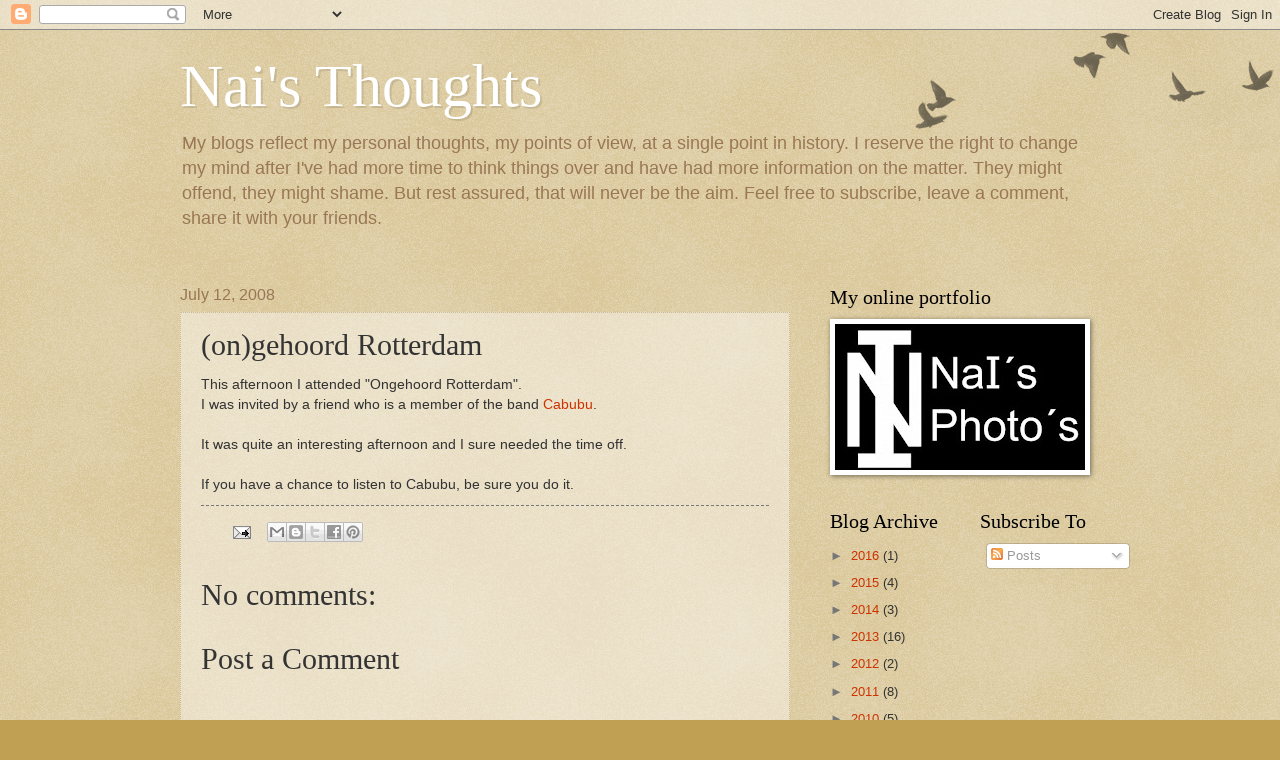

--- FILE ---
content_type: text/html; charset=UTF-8
request_url: http://myblog.inesia.net/b/stats?style=BLACK_TRANSPARENT&timeRange=ALL_TIME&token=APq4FmBlZrPfadyodf8uW_YRdWVLKIk1x6x6QGP3iv8_zvh6SYAwb6T82cLE2Ge3Ktd93V-C8ypjQAEeJKP5QJ0mPDprY_00Rw
body_size: 247
content:
{"total":35589,"sparklineOptions":{"backgroundColor":{"fillOpacity":0.1,"fill":"#000000"},"series":[{"areaOpacity":0.3,"color":"#202020"}]},"sparklineData":[[0,13],[1,78],[2,53],[3,15],[4,13],[5,8],[6,3],[7,15],[8,20],[9,15],[10,5],[11,8],[12,13],[13,13],[14,33],[15,28],[16,38],[17,23],[18,23],[19,23],[20,13],[21,15],[22,20],[23,10],[24,18],[25,5],[26,15],[27,30],[28,15],[29,20]],"nextTickMs":3600000}

--- FILE ---
content_type: text/html; charset=utf-8
request_url: https://www.google.com/recaptcha/api2/aframe
body_size: 267
content:
<!DOCTYPE HTML><html><head><meta http-equiv="content-type" content="text/html; charset=UTF-8"></head><body><script nonce="scHYagne-_JLsQo1j1SW4w">/** Anti-fraud and anti-abuse applications only. See google.com/recaptcha */ try{var clients={'sodar':'https://pagead2.googlesyndication.com/pagead/sodar?'};window.addEventListener("message",function(a){try{if(a.source===window.parent){var b=JSON.parse(a.data);var c=clients[b['id']];if(c){var d=document.createElement('img');d.src=c+b['params']+'&rc='+(localStorage.getItem("rc::a")?sessionStorage.getItem("rc::b"):"");window.document.body.appendChild(d);sessionStorage.setItem("rc::e",parseInt(sessionStorage.getItem("rc::e")||0)+1);localStorage.setItem("rc::h",'1768725236961');}}}catch(b){}});window.parent.postMessage("_grecaptcha_ready", "*");}catch(b){}</script></body></html>